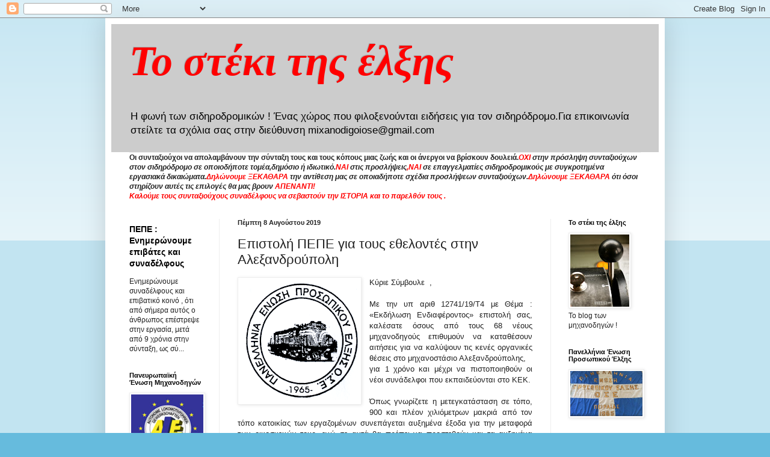

--- FILE ---
content_type: text/html; charset=UTF-8
request_url: https://mixanodigoiose.blogspot.com/b/stats?style=BLACK_TRANSPARENT&timeRange=ALL_TIME&token=APq4FmDdkuHtuQwD417FnqE8W95QF-p17BOMtGBnVAe-fXO-cV7fzglEBd15nJ2YIxQuTsZWh6HdgNwyUHE06yKOk34jV1FYUA
body_size: -7
content:
{"total":12961757,"sparklineOptions":{"backgroundColor":{"fillOpacity":0.1,"fill":"#000000"},"series":[{"areaOpacity":0.3,"color":"#202020"}]},"sparklineData":[[0,69],[1,65],[2,45],[3,33],[4,37],[5,42],[6,28],[7,46],[8,80],[9,100],[10,63],[11,58],[12,74],[13,56],[14,46],[15,66],[16,65],[17,52],[18,33],[19,76],[20,64],[21,73],[22,52],[23,49],[24,49],[25,57],[26,65],[27,64],[28,89],[29,61]],"nextTickMs":28571}